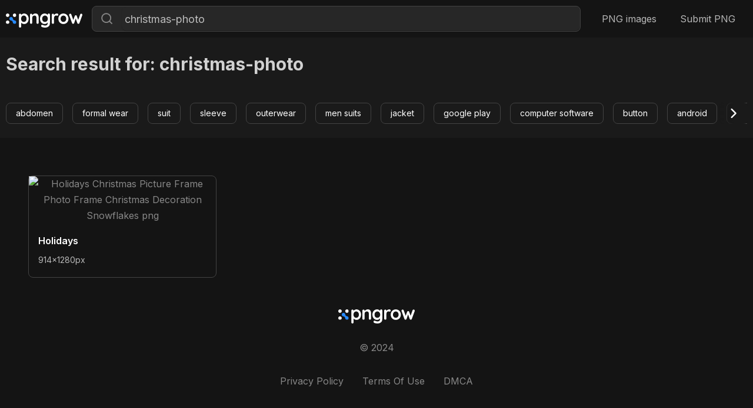

--- FILE ---
content_type: text/html; charset=UTF-8
request_url: https://pngrow.com/search/christmas-photo
body_size: 1784
content:
<!DOCTYPE html>
<html lang="en">
<head>
    <title>Search result for: christmas-photo</title>
    <meta charset="utf-8">
    <meta name="viewport" content="initial-scale=1.0, width=device-width maximum-scale=1">
    <meta name="csrf-token" content="FlpSecjNTriUAb5GRgEFruoez1o539HNXKcz3Rq1">
    <meta name="description" content="">
    <meta property="og:description" content="">
    <meta property="og:type" content="website">
    <meta property="og:url" content="http://pngrow.com/search/christmas-photo">
    <meta property="og:title" content="Search result for: christmas-photo">
    <link rel="canonical" href="https://pngrow.com/search/christmas-photo">
    <link rel="apple-touch-icon" sizes="180x180" href="/favicon/apple-touch-icon.png">
    <link rel="icon" type="image/png" sizes="32x32" href="/favicon/favicon-32x32.png">
    <link rel="icon" type="image/png" sizes="16x16" href="/favicon/favicon-16x16.png">
    <link rel="manifest" href="/favicon/site.webmanifest">

    <link rel="preconnect" href="https://fonts.googleapis.com">
    <link rel="preconnect" href="https://fonts.gstatic.com" crossorigin>
    <link href="https://fonts.googleapis.com/css2?family=IBM+Plex+Sans:wght@400;500&family=Inter:wght@400;600;700&display=swap" rel="stylesheet">

    <link rel="stylesheet" href="/css/normalize.css">
    <link rel="stylesheet" href="/css/owl.carousel.min.css">
    <link rel="stylesheet" href="/css/style.css?v=6">

    <meta name="google-site-verification" content="-wRcNDjb19UA0d1ZZMlR_DGhHIsKXydVbHP6DRg1il8" />
    <meta name="yandex-verification" content="f63e4f6a82a713f9" />
</head>
<body>
    <div class="wrapper">
        <div class="container">
            <header class="flex aic jcsb">
    <div class="mobile flex aic">
        <div class="btn-search"></div>
    </div>
    <a class="logo" href="https://pngrow.com" rel="Home">
        <img src="/img/logo.svg" alt="Home">
    </a>
    <div class="search">
        <div class="row flex aic">
            <button id="search-button" aria-label="Search"></button>
            <input type="text" id="search-input" placeholder="Search..." value="christmas-photo">
        </div>
    </div>
    <div class="menu">
        <div class="btn-burger"></div>
        <ul class="flex">
            <li>
                <a href="https://pngrow.com/all" rel="PNG images">PNG images</a>
            </li>
            <li>
                <a href="https://pngrow.com/submit-png" rel="Submit PNG">Submit PNG</a>
            </li>
        </ul>
    </div>
</header>
        </div>
            <div class="top-block">
        <div class="container">
            <div class="cat-top flex jcsb aic">
                                    <div class="text">
                        <div class="caption"><h1>Search result for: christmas-photo</h1></div>
                    </div>
                            </div>
            <div class="cat-feed">
                <div class="flex owl-carousel">
                                            <div class="tag-item">
    <a href="https://pngrow.com/search/abdomen" rel="Free abdomen png images with transparent background" class="btn">abdomen</a>
</div>
                                            <div class="tag-item">
    <a href="https://pngrow.com/search/formal%20wear" rel="Free formal wear png images with transparent background" class="btn">formal wear</a>
</div>
                                            <div class="tag-item">
    <a href="https://pngrow.com/search/suit" rel="Free suit png images with transparent background" class="btn">suit</a>
</div>
                                            <div class="tag-item">
    <a href="https://pngrow.com/search/sleeve" rel="Free sleeve png images with transparent background" class="btn">sleeve</a>
</div>
                                            <div class="tag-item">
    <a href="https://pngrow.com/search/outerwear" rel="Free outerwear png images with transparent background" class="btn">outerwear</a>
</div>
                                            <div class="tag-item">
    <a href="https://pngrow.com/search/men%20suits" rel="Free men suits png images with transparent background" class="btn">men suits</a>
</div>
                                            <div class="tag-item">
    <a href="https://pngrow.com/search/jacket" rel="Free jacket png images with transparent background" class="btn">jacket</a>
</div>
                                            <div class="tag-item">
    <a href="https://pngrow.com/search/google%20play" rel="Free google play png images with transparent background" class="btn">google play</a>
</div>
                                            <div class="tag-item">
    <a href="https://pngrow.com/search/computer%20software" rel="Free computer software png images with transparent background" class="btn">computer software</a>
</div>
                                            <div class="tag-item">
    <a href="https://pngrow.com/search/button" rel="Free button png images with transparent background" class="btn">button</a>
</div>
                                            <div class="tag-item">
    <a href="https://pngrow.com/search/android" rel="Free android png images with transparent background" class="btn">android</a>
</div>
                                            <div class="tag-item">
    <a href="https://pngrow.com/search/tuxedo" rel="Free tuxedo png images with transparent background" class="btn">tuxedo</a>
</div>
                                            <div class="tag-item">
    <a href="https://pngrow.com/search/editing" rel="Free editing png images with transparent background" class="btn">editing</a>
</div>
                                            <div class="tag-item">
    <a href="https://pngrow.com/search/picture%20editor" rel="Free picture editor png images with transparent background" class="btn">picture editor</a>
</div>
                                            <div class="tag-item">
    <a href="https://pngrow.com/search/men" rel="Free men png images with transparent background" class="btn">men</a>
</div>
                                            <div class="tag-item">
    <a href="https://pngrow.com/search/suits" rel="Free suits png images with transparent background" class="btn">suits</a>
</div>
                                            <div class="tag-item">
    <a href="https://pngrow.com/search/png" rel="Free png png images with transparent background" class="btn">png</a>
</div>
                                            <div class="tag-item">
    <a href="https://pngrow.com/search/transparent" rel="Free transparent png images with transparent background" class="btn">transparent</a>
</div>
                                            <div class="tag-item">
    <a href="https://pngrow.com/search/free%20download" rel="Free free download png images with transparent background" class="btn">free download</a>
</div>
                                            <div class="tag-item">
    <a href="https://pngrow.com/search/monochrome" rel="Free monochrome png images with transparent background" class="btn">monochrome</a>
</div>
                                    </div>
            </div>
        </div>
    </div>
    <div class="container">
    <div class="related">
                <div class="img-list" id="scroll-top">
                            <div class="pic">
    <a class="image" href="https://pngrow.com/holidays-6645" rel="Holidays Christmas Picture Frame Photo Frame Christmas Decoration Snowflakes png">
        <img src="https://storage.pngs8.com/storage/images/6645/thumb_BRgGlF.png" alt="Holidays Christmas Picture Frame Photo Frame Christmas Decoration Snowflakes png">
    </a>
    <div class="text">
        <a href="https://pngrow.com/6645" rel="Holidays Christmas Picture Frame Photo Frame Christmas Decoration Snowflakes png"><p>Holidays</p></a>
        <span>914x1280px</span>
    </div>
</div>
                    </div>
    </div>
    
</div>
        <div class="container">
            <footer class="flex aic">
    <a class="logo" href="https://pngrow.com" rel="Home">
        <img src="/img/logo.svg" alt="Home">
    </a>
    <p>© 2024</p>
    <ul class="flex">
        <li>
            <a href="https://pngrow.com/policy" rel="Privacy Policy">Privacy Policy</a>
        </li>
        <li>
            <a href="https://pngrow.com/terms" rel="Terms Of Use">Terms Of Use</a>
        </li>
        <li>
            <a href="https://pngrow.com/dmca" rel="DMCA">DMCA</a>
        </li>
    </ul>
</footer>
        </div>
    </div>
    <script src="/js/vendor/jquery-3.6.4.min.js"></script>
    <script src="/js/vendor/owl.carousel.min.js"></script>
    <script src="/js/main.js?v=4"></script>
        <!-- Google tag (gtag.js) -->
    <script async src="https://www.googletagmanager.com/gtag/js?id=G-68PWWY0GJ7"></script>
    <script>
        window.dataLayer = window.dataLayer || [];
        function gtag(){dataLayer.push(arguments);}
        gtag('js', new Date());

        gtag('config', 'G-68PWWY0GJ7');
    </script>
<script defer src="https://static.cloudflareinsights.com/beacon.min.js/vcd15cbe7772f49c399c6a5babf22c1241717689176015" integrity="sha512-ZpsOmlRQV6y907TI0dKBHq9Md29nnaEIPlkf84rnaERnq6zvWvPUqr2ft8M1aS28oN72PdrCzSjY4U6VaAw1EQ==" data-cf-beacon='{"version":"2024.11.0","token":"30cb9ae5fd524ddb8f238db73e8cd535","r":1,"server_timing":{"name":{"cfCacheStatus":true,"cfEdge":true,"cfExtPri":true,"cfL4":true,"cfOrigin":true,"cfSpeedBrain":true},"location_startswith":null}}' crossorigin="anonymous"></script>
</body>
</html>



--- FILE ---
content_type: application/javascript; charset=utf-8
request_url: https://pngrow.com/js/main.js?v=4
body_size: 1028
content:
$(document).ready(function () {
    $('.owl-carousel').owlCarousel({
        autoWidth:true,
        nav:true,
        dots: false,
    });
    $('.btn-burger').on('click', function (e) {
        e.preventDefault();
        $('header .menu ul').toggleClass('show');
    });
    $('.btn-search').on('click', function (e) {
        e.preventDefault();
        $('header .search').toggleClass('show');
    });
    $('.tags ul button').on('click', function (e) {
        e.preventDefault();
        $(this).toggleClass('active');
    });
    $(document).mouseup(function(e)   {
        var container = $("header .search");
        if (!container.is(e.target) && container.has(e.target).length === 0)       {
            $("header .search").removeClass('show');
        }
    });


    $('#search-button, #search-button-index').on('click', function (e) {
        e.preventDefault();
        search($(this).parent().find('#search-input').val());
    });
    $("#search-input, #search-input-index").on('keyup', function (e) {
        if (e.key === 'Enter' || e.keyCode === 13) {
            search($(this).val());
        }
    });
    if(window.location.href.includes('?page=')){
        scrollTop();
    }
    $("#resize-width").on('input', function (e) {
        const width = $(this).val();
        if(width > 0){
            $('#embed-copy').hide();
            const dimensions = $("#origin-dimensions").text().replace('px', '').split('x');
            const height = Math.round((width*dimensions[1])/dimensions[0]);
            $("#resize-height").val(height);
            setDownloadParams(width,height);
        }else{
            $('#embed-copy').show();
            setDownloadParams(0,0);
        }
    });
    $("#resize-height").on('input', function (e) {
        const height = $(this).val();
        if(height > 0){
            $('#embed-copy').hide();
            const dimensions = $("#origin-dimensions").text().replace('px', '').split('x');
            const width = Math.round((height*dimensions[0])/dimensions[1]);
            $("#resize-width").val(width);
            setDownloadParams(width,height);
        }else{
            $('#embed-copy').show();
            setDownloadParams(0,0);
        }
    });
    $("#resize-reset").on('click', function (e) {
        e.preventDefault();
        $('#embed-copy').show();
        $("#resize-width").val(0);
        $("#resize-height").val(0);
        setDownloadParams(0,0);
    });
    $(".background-color").on('click', function (e) {
        $(".background-color").removeClass('active');
        $(this).addClass('active');
        const color = $(this).attr('data-color');
        const link = $('#download-link');
        const url = link.attr('data-url');
        const href = link.attr('href');
        if(url === href){
            link.attr('href',`${url}?background=${color}`);
        }else{
            const href_ob = new URL(href);
            href_ob.searchParams.set('background', color);
            link.attr('href',href_ob.toString());
        }
    });
    $(".similar").on('click', function (e) {
        e.preventDefault();
        scrollTop();
    });
    $(".disabled").on('click', function (e) {
        e.preventDefault();
    });
    $("#embed-copy").on('click', function (e) {
        let text = '<a title="" href="" target="_blank"><img src="" alt=""></a>';
        copyToClipboard(text);
        $(this).addClass('successfully').html('<span>Copied Successfully</span>');
        setTimeout(function (){
            $("#embed-copy").removeClass('successfully').html('<i class="icon-embed"></i><span>Embed in your website</span>');
        },2000);
    });
});
function setDownloadParams(width, height){
    const link = $('#download-link');
    const url = link.attr('data-url');
    const color = $(".background-color.active").attr('data-color');
    if(width && height){
        link.attr('href',`${url}?width=${width}&height=${height}&background=${color}`);
        $('#download-dimensions').text(`${width}x${height}px`);
    }else{
        link.attr('href',`${url}?background=${color}`);
        const dimensions = $("#origin-dimensions").text().replace('px', '').split('x');
        $('#download-dimensions').text(`${dimensions[0]}x${dimensions[1]}px`);
    }
}
function search(search){
    if(search && search.length > 2) {
        window.location.href = '/search/'+search;
    }
}
function download() {
    let timer = 5;
    const interval = setInterval(function (){
        if(timer){
            timer --;
            $('#timer').text(timer)
        }else{
            const link = document.createElement("a");
            link.href = $('#download-link').attr('href');
            document.body.appendChild(link);
            link.click();
            document.body.removeChild(link);
            $('.download-link').show();
            clearInterval(interval);
        }
    },1000)
}
function copyToClipboard(str) {
    const el = document.createElement('textarea');
    el.value = str;
    document.body.appendChild(el);
    el.select();
    document.execCommand('copy');
    document.body.removeChild(el);
}
function scrollTop() {
    if($('#scroll-top').length){
        $([document.documentElement, document.body]).animate({
            scrollTop: $("#scroll-top").offset().top
        }, 500);
    }
}


--- FILE ---
content_type: image/svg+xml
request_url: https://pngrow.com/img/icon-next.svg
body_size: -185
content:
<svg width="10" height="18" viewBox="0 0 10 18" fill="none" xmlns="http://www.w3.org/2000/svg">
<path d="M6.95849 8.99998L0.841658 2.84142C0.386115 2.38204 0.386114 1.63723 0.841657 1.17785C1.2972 0.718467 2.03578 0.718467 2.49132 1.17785L9.43287 8.16807C9.88848 8.62752 9.88848 9.37244 9.43287 9.83189L2.49132 16.8221C2.03578 17.2815 1.2972 17.2815 0.841657 16.8221C0.386114 16.3627 0.386114 15.6179 0.841657 15.1585L6.95849 8.99998Z" fill="white"/>
</svg>
